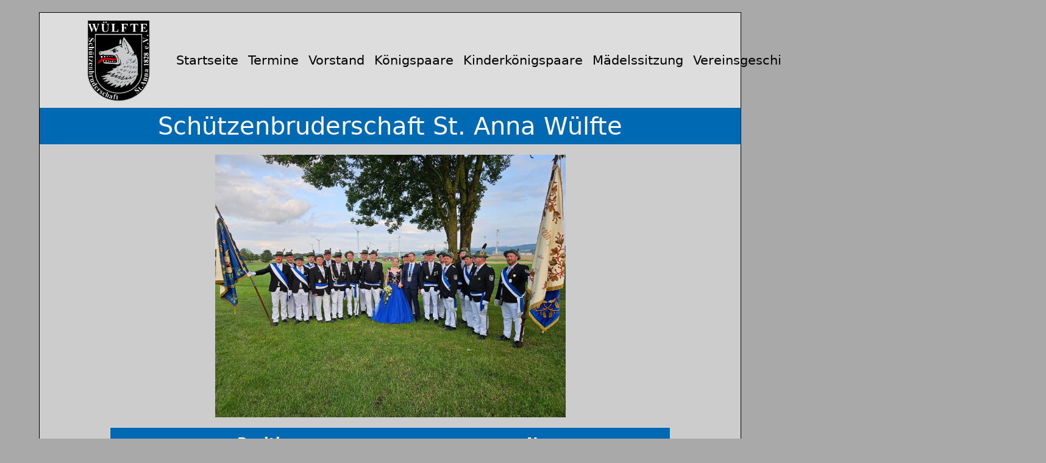

--- FILE ---
content_type: text/html
request_url: https://schuetzen-wuelfte.de/html/vorstand.html
body_size: 1389
content:
<!DOCTYPE html>
<html lang="de">
  <head>
    <meta charset="utf-8">
    <meta name="viewpoint" content="width=device-width, initial-scale=1.0">
    <title>
      Schützenbruderschaft St. Anna Wülfte
    </title>
    <link rel="stylesheet" href="../css/style.css?v=<?= filemtime('style.css') ?>">
    <link href="https://cdn.jsdelivr.net/npm/bootstrap@5.1.3/dist/css/bootstrap.min.css" rel="stylesheet" integrity="sha384-1BmE4kWBq78iYhFldvKuhfTAU6auU8tT94WrHftjDbrCEXSU1oBoqyl2QvZ6jIW3" crossorigin="anonymous">
    <script src="https://cdn.jsdelivr.net/npm/bootstrap@5.1.3/dist/js/bootstrap.bundle.min.js" integrity="sha384-ka7Sk0Gln4gmtz2MlQnikT1wXgYsOg+OMhuP+IlRH9sENBO0LRn5q+8nbTov4+1p" crossorigin="anonymous"></script>
    <link rel="icon" type="image/x-icon" href="../Bilder/Logos/vereinslogo-upscaled.png">
  </head>
  <body>
    <div id="wrapper">
      <nav class="navbar navbar-expand-lg bg-body-tertiary">
        <img src="../Bilder/Logos/vereinslogo-upscaled.png" alt="Vereinslogo" class="vereinslogo">
        <div class="container-fluid">
          <a class="navbar-brand">Vorstand</a>
          <button class="navbar-toggler" type="button" data-bs-toggle="collapse" data-bs-target="#navbarNavAltMarkup" aria-controls="navbarNavAltMarkup" aria-expanded="false" aria-label="Toggle navigation">
            <span class="navbar-toggler-icon"></span>
          </button>
          <div class="collapse navbar-collapse" id="navbarNavAltMarkup">
            <div class="navbar-nav">
              <a class="nav-link active" aria-current="page" href="../index.html">Startseite</a>
              <!--<a class="nav-link" href="aktuelles.html">Aktuelles</a>-->
              <a class="nav-link" href="termine.html">Termine</a>
              <a class="nav-link" href="vorstand.html">Vorstand</a>
              <a class="nav-link" href="konigspaare.html">Königspaare</a>
              <a class="nav-link" href="kinderkonigspaare.html">Kinderkönigspaare</a>
              <a class="nav-link" href="../maedelssitzung.html">Mädelssitzung</a>
              <a class="nav-link" href="geschichte.html">Vereinsgeschichte</a>
              <a class="nav-link" href="mitglieder.html">Mitglieder</a>
              <a class="nav-link" href="schutzenhalle.html">Schützenhalle</a>
              <a class="nav-link" href="kontakt.html">Kontakt</a>
            </div>
          </div>
        </div>
      </nav>
      <div id="text_unter_nav">Schützenbruderschaft St. Anna Wülfte</div>
      <main>
        <p></p>
        <img class="vorstandsbild" src="../Bilder/Vorstand/Vorstand_2025.jpg">
        <p></p>
        <table class="table table-striped table-hover" id="vorstand">
          <tr><th>Position:</th><th>Name:</th></tr>
          <tr><td colspan="2">Geschäftsführender Vorstand</td></tr>
          <tr><td>1. Vorsitzender / Oberst</td><td>Björn Kraft</td></tr>
          <tr><td>2. Vorsitzender / Hauptmann</td><td>Reinhold Wiese</td></tr>
          <tr><td>Rechnungsführer</td><td>Christian Niggemeier</td></tr>
          <tr><td>Schriftführer</td><td>Christian Göke</td></tr>

          <tr><td colspan="2">Vorstand</td></tr>
          <tr><td>Adjudant</td><td>Tobias Kraft</td></tr>
          <tr><td>Zugführer</td><td>Marcel Flock</td></tr>
          <tr><td>Fähnerich alte Fahne</td><td>Heiko Henke</td></tr>
          <tr><td>Fähnerich neue Fahne</td><td>Christian Falken</td></tr>
          <tr><td>1. Fahnenoffizier alte Fahne</td><td>Manfred Vogt</td></tr>
          <tr><td>2. Fahnenoffizier alte Fahne</td><td>Markus Luis</td></tr>
          <tr><td>1. Fahnenoffizier neue Fahne</td><td>Markus Arens</td></tr>
          <tr><td>2. Fahnenoffizier neue Fahne</td><td>Fabian Henke</td></tr>
          <tr><td>1. Königsoffizier</td><td>Jürgen Siebert</td></tr>
          <tr><td>2. Königsoffizier</td><td>Sebastian Sombert</td></tr>
          <tr><td>1. Begleitoffizier</td><td>Daniel Winkler</td></tr>
          <tr><td>2. Begleitoffizier</td><td>Paul Kraft</td></tr>

          <tr><td colspan="2">Sonstiges</td></tr>
          <tr><td>Ehrenvorstand</td><td>Werner Muckermann</td></tr>
          <tr><td>Ehrenvorstand</td><td>Franz-Josef Göke</td></tr>
          <tr><td>Ehrenvorstand</td><td>Stefan Kraft</td></tr>
          <tr><td>Ehrenvorstand / Hallenwart</td><td>Josef Ising</td></tr>
          
        </table>
      </main>
      <footer>
        <a href="https://www.instagram.com/schuetzen_st.anna_wuelfte/?hl=de" target="_blank"><img src="../Bilder/Logos/instagram.png" alt="Instagram" class="footerbilder"></a>
        <a href="https://m.facebook.com/people/Sch%C3%BCtzenbruderschaft-St-Anna-W%C3%BClfte-1828-eV/100064445239694/" target="_blank"><img src="../Bilder/Logos/facebook.png" alt="Facebook" class="footerbilder"></a>
        <a href="datenschutzimpressum.html">Datenschutz / Impressum</a>
      </footer>
    </div>
  </body>
</html>

--- FILE ---
content_type: text/css
request_url: https://schuetzen-wuelfte.de/css/style.css?v=%3C?=%20filemtime(%27style.css%27)%20?%3E
body_size: 1224
content:
/*---------- Allgemeines Design ----------*/
body {
	color: black;
	font-family: Arial;
	background-color: darkgray !important;
	/*background-image: url("");*/
	position: relative;
	top: 20px;
}
nav {
	background-color: #dddddd !important;


	padding-left: 75px !important;
}
.container-fluid {
	margin-left: 20px !important;
	font-size: 21px !important;
}
.navbar-toggler-icon {
	background-image: url("../Bilder/Logos/vereinslogo-upscaled.png");
}
.navbar-toggler {
	text-decoration: none;
	outline: 0;
	box-shadow: 0 0 0 .25rem;
  }
main {
	height: 90%;
	width: 100%;
	font-size: 22px;
}
footer {
	height: 50px;
	text-align: center;
	background-color: #dddddd;
	font-size: 20px;
}
.footerbilder
{
	height: 35px;
	width: auto;
	margin: 5px;
	margin-top: 10px;
}
#wrapper {
	max-width: 90%;
	margin-left: auto;
	margin-right: auto;
	/*
	background-color: #cccccc;
	color: black;*/
	background-color: #cccccc;
	color: #0069B4;
	border: 1px solid black;
} 
/*Ändert die Farbe der Links */
a {
	color: black !important;
}
.handyflex {
	display: flex;
	width: 100%;
}
.table {
	--bs-table-striped-bg: #0069B4 !important;
	--bs-table-striped-color: white !important;
	--bs-table-accent-bg: darkgray !important;
	color: black !important;
	border: 1px solid black;
}
/* Schützenbruderschaft St. Anna Wülfdte */
#text_unter_nav {
    text-align: center;
    font-size: 40px;
	border-bottom: 1px solid #dddddd;

	background-color: #0069B4;
	color: white;
}
.vereinslogo{
	display: none;
	height: 140px;
	width: auto;
}

/*---------- Startseite ----------*/
#schützenfesttimer{
	width: 100%;
	font-size: 25px;
	text-align: center;
	margin-top: 10px;
}
.schützenfestplakat {
	height: auto;
	width: 50%;
	margin-top: 30px;
	margin-bottom: 30px;
	position: relative;
	left: 25%;
}
.textcontainer {
	  display: flex;
  justify-content: center;
  align-items: center; 
}
#neueskp {
	text-align: center;
	color: black;
	max-width: 70ch;
}
.neueskpbild {
	width: 30%;
	position: relative;
	left: 35%;
}
#schutzenabrechnung {
	position: relative;
	left: 15%;
	width: 70%;
	height: auto;
}
#termini {
	position: relative;
	left: 35%;
	width: 30%;
	height: auto;
}
#termininfo {
	width: 100%;
	text-align: center;
}
#aushang{
	width: 50%;
	position: relative;
	left: 25%;
}
.counter {
	margin-left: 15%;
	width: auto;
	margin-right: auto;
	visibility: hidden;
}

/*---------- Aktuelles ----------*/
.instagram-media {
	height: 900px;	
	/*top: 240px;
	position: absolute;
	right: 11%;*/
}
.instagram_groß {
	height: 500px;
	width: auto;
}
/*---------- Termine ----------*/
.bildtermin {
	width: auto;
	height: 200px;
}
.termin1, .termin2, .termin3, .termin4 {
	width: 100%;
	text-align: center;
}
.terminbeschreibung {
	font-size: 18px;
}
/*---------- Vorstand ----------*/
#vorstand{
	text-align: center;
	width: 80%;
	position: relative;
	left: 10%;
}
.vorstandsbild {
	position: relative;
	left: 15%;
	width: 70%;
	height: auto;
}


/*---------- Königspaare ----------*/
.jahr {
	text-align: center;
}
.name {
	font-size: 18px;
	text-align: center;
}
.kp1, .kp2, .kp3, .kp4 {
	width: 100%;
	text-align: center;
}
.bildkp {
	width: auto;
	height: 200px;
}
.bildkp:hover {
	width: 100%;
	height: auto;
}
/*---------- Kinderkönigspaare ----------*/
.kinderkönigspaarbild {
	position: relative;
	left: 37.5%;
	width: 25%;
	height: auto;
}
.kinderkönigspaartext {
	text-align: center;
}
#kinderkönigspaare{
	width: 80%;
	position: relative;
	left: 10%;
}
/*---------- Vereinsgeschichte ----------*/
#chronik{
	position: relative;
	left: 10%;
}
/*---------- Mitglieder ----------*/
#antrag{
	width: 100%;
	height: 1000px;
}
#satzung{
	width: 100%;
	height: 1000px;
}
/*---------- Schützenhalle ----------*/
.accordion-body  {
	background-color: #cccccc;
}
.accordion-button {
	background-color: #cccccc;
}
#schützenhalle{
	margin: 15px;
	color: black;
}
.halleallgemein {
	width: auto;
	height: 250px;
	margin: 10px;
}
.hallehochzeit {
	width: auto;
	height: 250px;
	margin: 10px;
}
.halleschutzenfest {
	width: auto;
	height: 250px;
	margin: 10px;
}
.accordion {
	margin: 10px
}
/*---------- Kontakt ----------*/
#kontakt{
	width: 80%;
	position: relative;
	left: 10%;
}
/*---------- Datenschutz / Impressum ----------*/
#datenschutz {
	margin: 10px;
	position: relative;
	color: black;
}
#impressum {
	margin: 10px;
	color: black;
}
/*---------- Mädelssitzungs ----------*/
.madelssitzunginfo{
	width: 90%;
	height: auto;
	position: relative;
	left: 5%;
}
@media screen and (min-width: 700px) {
	#wrapper {
		max-width: 90%;
	}
	.vereinslogo{
		display: none;
	}
	.navbar-brand {
		display: none;
	}
}
@media screen and (min-width: 1200px)
{	
	.counter {
		width: 300px;
		position: relative;
		left: 20%;
		
	}
	#wrapper {
		max-width: 90%;
	}
	.flex {
		display: flex;
		width: 100%;
		align-items: center;
	}
	.vereinslogo{
		display: block;
	}
	.navbar-brand{
		display: none;
	}

	/*---------- Datenschutz / Impressum ----------*/
	#datenschutz {
		width: 50%;
		margin: 10px;
	}
	#impressum {
		width: 50%;
		margin: 10px;
		margin-top: -16975px;
	}
	/*---------- Mitglieder ----------*/
	#antrag {
		width: 50%;
		height: 1000px;
	}
	#satzung{
		width: 50%;
		height: 1000px;
	}

	/*---------- Vorstand ----------*/
	.vorstandsbild {
		position: relative;
		left: 25%;
		width: 50%;
		height: auto;
	}
}